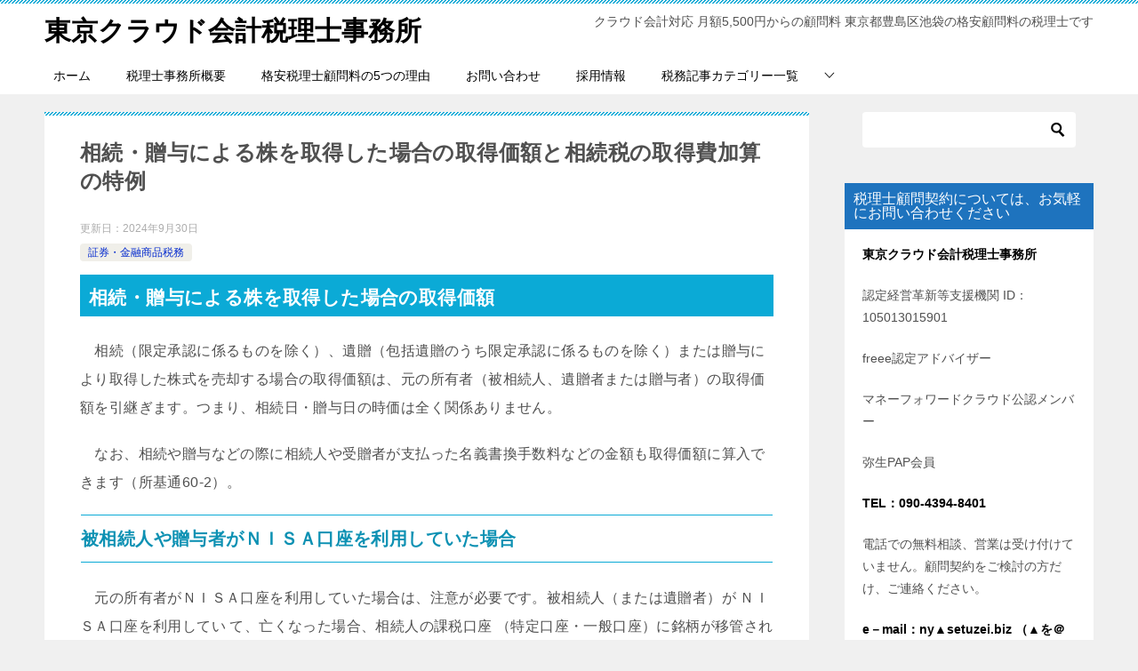

--- FILE ---
content_type: text/html; charset=UTF-8
request_url: https://www.setuzei.biz/archives/196
body_size: 16716
content:
<!doctype html><html lang="ja" class="col2 layout-footer-show"><head>  <script async src="https://www.googletagmanager.com/gtag/js?id=UA-143399022-1"></script> <script>window.dataLayer = window.dataLayer || [];
  function gtag(){dataLayer.push(arguments);}
  gtag('js', new Date());

  gtag('config', 'UA-143399022-1');</script> <meta charset="UTF-8"><meta name="viewport" content="width=device-width, initial-scale=1"><link rel="profile" href="http://gmpg.org/xfn/11"><link media="all" href="https://www.setuzei.biz/wp-content/cache/autoptimize/css/autoptimize_d8e0fd712709a9e868c6509e90dd42c4.css" rel="stylesheet"><title>相続・贈与による株を取得した場合の取得価額と相続税の取得費加算の特例 ｜ 東京クラウド会計税理士事務所</title><meta name='robots' content='max-image-preview:large' /> <script>var shf = 1;
		var lso = 1;
		var ajaxurl = 'https://www.setuzei.biz/wp-admin/admin-ajax.php';
		var sns_cnt = false;</script> <link href='https://fonts.gstatic.com' crossorigin='anonymous' rel='preconnect' /><link href='https://ajax.googleapis.com' rel='preconnect' /><link href='https://fonts.googleapis.com' rel='preconnect' /><link rel="alternate" type="application/rss+xml" title="東京クラウド会計税理士事務所 &raquo; フィード" href="https://www.setuzei.biz/feed" /><link rel="alternate" type="application/rss+xml" title="東京クラウド会計税理士事務所 &raquo; コメントフィード" href="https://www.setuzei.biz/comments/feed" /><link rel="alternate" type="application/rss+xml" title="東京クラウド会計税理士事務所 &raquo; 相続・贈与による株を取得した場合の取得価額と相続税の取得費加算の特例 のコメントのフィード" href="https://www.setuzei.biz/archives/196/feed" /><link rel="alternate" title="oEmbed (JSON)" type="application/json+oembed" href="https://www.setuzei.biz/wp-json/oembed/1.0/embed?url=https%3A%2F%2Fwww.setuzei.biz%2Farchives%2F196" /><link rel="alternate" title="oEmbed (XML)" type="text/xml+oembed" href="https://www.setuzei.biz/wp-json/oembed/1.0/embed?url=https%3A%2F%2Fwww.setuzei.biz%2Farchives%2F196&#038;format=xml" /><link rel="canonical" href="https://www.setuzei.biz/archives/196" /><link rel="https://api.w.org/" href="https://www.setuzei.biz/wp-json/" /><link rel="alternate" title="JSON" type="application/json" href="https://www.setuzei.biz/wp-json/wp/v2/posts/196" /><link rel="EditURI" type="application/rsd+xml" title="RSD" href="https://www.setuzei.biz/xmlrpc.php?rsd" /><link rel='shortlink' href='https://www.setuzei.biz/?p=196' /> <script id="wpcp_disable_selection" type="text/javascript">var image_save_msg='You are not allowed to save images!';
	var no_menu_msg='Context Menu disabled!';
	var smessage = "Content is protected !!";

function disableEnterKey(e)
{
	var elemtype = e.target.tagName;
	
	elemtype = elemtype.toUpperCase();
	
	if (elemtype == "TEXT" || elemtype == "TEXTAREA" || elemtype == "INPUT" || elemtype == "PASSWORD" || elemtype == "SELECT" || elemtype == "OPTION" || elemtype == "EMBED")
	{
		elemtype = 'TEXT';
	}
	
	if (e.ctrlKey){
     var key;
     if(window.event)
          key = window.event.keyCode;     //IE
     else
          key = e.which;     //firefox (97)
    //if (key != 17) alert(key);
     if (elemtype!= 'TEXT' && (key == 97 || key == 65 || key == 67 || key == 99 || key == 88 || key == 120 || key == 26 || key == 85  || key == 86 || key == 83 || key == 43 || key == 73))
     {
		if(wccp_free_iscontenteditable(e)) return true;
		show_wpcp_message('You are not allowed to copy content or view source');
		return false;
     }else
     	return true;
     }
}


/*For contenteditable tags*/
function wccp_free_iscontenteditable(e)
{
	var e = e || window.event; // also there is no e.target property in IE. instead IE uses window.event.srcElement
  	
	var target = e.target || e.srcElement;

	var elemtype = e.target.nodeName;
	
	elemtype = elemtype.toUpperCase();
	
	var iscontenteditable = "false";
		
	if(typeof target.getAttribute!="undefined" ) iscontenteditable = target.getAttribute("contenteditable"); // Return true or false as string
	
	var iscontenteditable2 = false;
	
	if(typeof target.isContentEditable!="undefined" ) iscontenteditable2 = target.isContentEditable; // Return true or false as boolean

	if(target.parentElement.isContentEditable) iscontenteditable2 = true;
	
	if (iscontenteditable == "true" || iscontenteditable2 == true)
	{
		if(typeof target.style!="undefined" ) target.style.cursor = "text";
		
		return true;
	}
}

////////////////////////////////////
function disable_copy(e)
{	
	var e = e || window.event; // also there is no e.target property in IE. instead IE uses window.event.srcElement
	
	var elemtype = e.target.tagName;
	
	elemtype = elemtype.toUpperCase();
	
	if (elemtype == "TEXT" || elemtype == "TEXTAREA" || elemtype == "INPUT" || elemtype == "PASSWORD" || elemtype == "SELECT" || elemtype == "OPTION" || elemtype == "EMBED")
	{
		elemtype = 'TEXT';
	}
	
	if(wccp_free_iscontenteditable(e)) return true;
	
	var isSafari = /Safari/.test(navigator.userAgent) && /Apple Computer/.test(navigator.vendor);
	
	var checker_IMG = '';
	if (elemtype == "IMG" && checker_IMG == 'checked' && e.detail >= 2) {show_wpcp_message(alertMsg_IMG);return false;}
	if (elemtype != "TEXT")
	{
		if (smessage !== "" && e.detail == 2)
			show_wpcp_message(smessage);
		
		if (isSafari)
			return true;
		else
			return false;
	}	
}

//////////////////////////////////////////
function disable_copy_ie()
{
	var e = e || window.event;
	var elemtype = window.event.srcElement.nodeName;
	elemtype = elemtype.toUpperCase();
	if(wccp_free_iscontenteditable(e)) return true;
	if (elemtype == "IMG") {show_wpcp_message(alertMsg_IMG);return false;}
	if (elemtype != "TEXT" && elemtype != "TEXTAREA" && elemtype != "INPUT" && elemtype != "PASSWORD" && elemtype != "SELECT" && elemtype != "OPTION" && elemtype != "EMBED")
	{
		return false;
	}
}	
function reEnable()
{
	return true;
}
document.onkeydown = disableEnterKey;
document.onselectstart = disable_copy_ie;
if(navigator.userAgent.indexOf('MSIE')==-1)
{
	document.onmousedown = disable_copy;
	document.onclick = reEnable;
}
function disableSelection(target)
{
    //For IE This code will work
    if (typeof target.onselectstart!="undefined")
    target.onselectstart = disable_copy_ie;
    
    //For Firefox This code will work
    else if (typeof target.style.MozUserSelect!="undefined")
    {target.style.MozUserSelect="none";}
    
    //All other  (ie: Opera) This code will work
    else
    target.onmousedown=function(){return false}
    target.style.cursor = "default";
}
//Calling the JS function directly just after body load
window.onload = function(){disableSelection(document.body);};

//////////////////special for safari Start////////////////
var onlongtouch;
var timer;
var touchduration = 1000; //length of time we want the user to touch before we do something

var elemtype = "";
function touchstart(e) {
	var e = e || window.event;
  // also there is no e.target property in IE.
  // instead IE uses window.event.srcElement
  	var target = e.target || e.srcElement;
	
	elemtype = window.event.srcElement.nodeName;
	
	elemtype = elemtype.toUpperCase();
	
	if(!wccp_pro_is_passive()) e.preventDefault();
	if (!timer) {
		timer = setTimeout(onlongtouch, touchduration);
	}
}

function touchend() {
    //stops short touches from firing the event
    if (timer) {
        clearTimeout(timer);
        timer = null;
    }
	onlongtouch();
}

onlongtouch = function(e) { //this will clear the current selection if anything selected
	
	if (elemtype != "TEXT" && elemtype != "TEXTAREA" && elemtype != "INPUT" && elemtype != "PASSWORD" && elemtype != "SELECT" && elemtype != "EMBED" && elemtype != "OPTION")	
	{
		if (window.getSelection) {
			if (window.getSelection().empty) {  // Chrome
			window.getSelection().empty();
			} else if (window.getSelection().removeAllRanges) {  // Firefox
			window.getSelection().removeAllRanges();
			}
		} else if (document.selection) {  // IE?
			document.selection.empty();
		}
		return false;
	}
};

document.addEventListener("DOMContentLoaded", function(event) { 
    window.addEventListener("touchstart", touchstart, false);
    window.addEventListener("touchend", touchend, false);
});

function wccp_pro_is_passive() {

  var cold = false,
  hike = function() {};

  try {
	  const object1 = {};
  var aid = Object.defineProperty(object1, 'passive', {
  get() {cold = true}
  });
  window.addEventListener('test', hike, aid);
  window.removeEventListener('test', hike, aid);
  } catch (e) {}

  return cold;
}
/*special for safari End*/</script> <script id="wpcp_disable_Right_Click" type="text/javascript">document.ondragstart = function() { return false;}
	function nocontext(e) {
	   return false;
	}
	document.oncontextmenu = nocontext;</script> <script id="wpcp_css_disable_selection" type="text/javascript">var e = document.getElementsByTagName('body')[0];
if(e)
{
	e.setAttribute('unselectable',"on");
}</script> <meta name="description" content="相続・贈与による株を取得した場合の取得価額 　相続（限定承認に係るものを除く）、遺贈（包括遺贈のうち限定承認に係るものを除く）または贈与により取得した株式を売却する場合の取得価額は、元の所有者（被相続人、遺贈者または贈与 …"><meta property="og:type" content="article" /><meta property="og:url" content="https://www.setuzei.biz/archives/196" /><meta property="og:title" content="相続・贈与による株を取得した場合の取得価額と相続税の取得費加算の特例 ｜ 東京クラウド会計税理士事務所"/><meta property="og:description" content="相続・贈与による株を取得した場合の取得価額 　相続（限定承認に係るものを除く）、遺贈（包括遺贈のうち限定承認に係るものを除く）または贈与により取得した株式を売却する場合の取得価額は、元の所有者（被相続人、遺贈者または贈与 …"><meta property="og:site_name" content="東京クラウド会計税理士事務所"><meta property="og:image" content="https://www.setuzei.biz/wp-content/themes/keni8-child/images/ogp-default.jpg"><meta property="og:image:type" content="image/jpeg"><meta property="og:image:width" content="540"><meta property="og:image:height" content="360"><meta property="og:locale" content="ja_JP"> <noscript><style>.lazyload[data-src]{display:none !important;}</style></noscript></head><body class="wp-singular post-template-default single single-post postid-196 single-format-standard wp-theme-keni80_wp_standard_all_202411131903 wp-child-theme-keni8-child unselectable"><div id="top" class="keni-container"><div class="keni-header_wrap"><div class="keni-header_outer"><header class="keni-header keni-header_col1"><div class="keni-header_inner"><p class="site-title"><a href="https://www.setuzei.biz/" rel="home">東京クラウド会計税理士事務所</a></p><div class="keni-header_cont"><p class="site-description">クラウド会計対応 月額5,500円からの顧問料 東京都豊島区池袋の格安顧問料の税理士です</p></div></div></header></div></div><div id="click-space"></div><div class="keni-gnav_wrap"><div class="keni-gnav_outer"><nav class="keni-gnav"><div class="keni-gnav_inner"><ul id="menu" class="keni-gnav_cont"><li id="menu-item-17" class="menu-item menu-item-type-custom menu-item-object-custom menu-item-home menu-item-17"><a href="http://www.setuzei.biz/">ホーム</a></li><li id="menu-item-38" class="menu-item menu-item-type-post_type menu-item-object-page menu-item-38"><a href="https://www.setuzei.biz/office">税理士事務所概要</a></li><li id="menu-item-37" class="menu-item menu-item-type-post_type menu-item-object-page menu-item-37"><a href="https://www.setuzei.biz/reason">格安税理士顧問料の5つの理由</a></li><li id="menu-item-40" class="menu-item menu-item-type-post_type menu-item-object-page menu-item-40"><a href="https://www.setuzei.biz/contact">お問い合わせ</a></li><li id="menu-item-11842" class="menu-item menu-item-type-post_type menu-item-object-page menu-item-11842"><a href="https://www.setuzei.biz/recruit">採用情報</a></li><li id="menu-item-876" class="menu-item menu-item-type-post_type menu-item-object-page menu-item-has-children menu-item-876"><a href="https://www.setuzei.biz/category">税務記事カテゴリー一覧</a><ul class="sub-menu"><li id="menu-item-871" class="menu-item menu-item-type-taxonomy menu-item-object-category menu-item-871"><a href="https://www.setuzei.biz/archives/category/seturitu">会社設立</a></li><li id="menu-item-870" class="menu-item menu-item-type-taxonomy menu-item-object-category menu-item-870"><a href="https://www.setuzei.biz/archives/category/llc">合同会社</a></li><li id="menu-item-869" class="menu-item menu-item-type-taxonomy menu-item-object-category menu-item-869"><a href="https://www.setuzei.biz/archives/category/kaisya">会社の税金</a></li><li id="menu-item-868" class="menu-item menu-item-type-taxonomy menu-item-object-category menu-item-868"><a href="https://www.setuzei.biz/archives/category/setuzei">節税</a></li><li id="menu-item-8417" class="menu-item menu-item-type-taxonomy menu-item-object-category menu-item-8417"><a href="https://www.setuzei.biz/archives/category/syouhi">消費税</a></li><li id="menu-item-867" class="menu-item menu-item-type-taxonomy menu-item-object-category menu-item-867"><a href="https://www.setuzei.biz/archives/category/huku">副業</a></li><li id="menu-item-866" class="menu-item menu-item-type-taxonomy menu-item-object-category current-post-ancestor current-menu-parent current-post-parent menu-item-866"><a href="https://www.setuzei.biz/archives/category/kabu">証券・金融商品税務</a></li><li id="menu-item-864" class="menu-item menu-item-type-taxonomy menu-item-object-category menu-item-864"><a href="https://www.setuzei.biz/archives/category/kanli">不動産管理会社</a></li><li id="menu-item-865" class="menu-item menu-item-type-taxonomy menu-item-object-category menu-item-865"><a href="https://www.setuzei.biz/archives/category/hudousan">不動産の税金</a></li><li id="menu-item-2298" class="menu-item menu-item-type-taxonomy menu-item-object-category menu-item-2298"><a href="https://www.setuzei.biz/archives/category/szy">相続税・贈与税・遺言書</a></li><li id="menu-item-863" class="menu-item menu-item-type-taxonomy menu-item-object-category menu-item-863"><a href="https://www.setuzei.biz/archives/category/ayamari">誤りやすい事例</a></li><li id="menu-item-862" class="menu-item menu-item-type-taxonomy menu-item-object-category menu-item-862"><a href="https://www.setuzei.biz/archives/category/hanketu">税務判決・裁決</a></li><li id="menu-item-1159" class="menu-item menu-item-type-taxonomy menu-item-object-category menu-item-1159"><a href="https://www.setuzei.biz/archives/category/freee">freee</a></li><li id="menu-item-861" class="menu-item menu-item-type-taxonomy menu-item-object-category menu-item-861"><a href="https://www.setuzei.biz/archives/category/day">出来事</a></li></ul></li><li class="menu-search"><div class="search-box"><form role="search" method="get" id="keni_search" class="searchform" action="https://www.setuzei.biz/"> <input type="text" value="" name="s" aria-label="検索"><button class="btn-search"><img src="[data-uri]" width="18" height="18" alt="検索" data-src="https://www.setuzei.biz/wp-content/themes/keni80_wp_standard_all_202411131903/images/icon/search_black.svg" decoding="async" class="lazyload" data-eio-rwidth="18" data-eio-rheight="18"><noscript><img src="https://www.setuzei.biz/wp-content/themes/keni80_wp_standard_all_202411131903/images/icon/search_black.svg" width="18" height="18" alt="検索" data-eio="l"></noscript></button></form></div></li></ul></div><div class="keni-gnav_btn_wrap"><div class="keni-gnav_btn"><span class="keni-gnav_btn_icon-open"></span></div></div></nav></div></div><div class="keni-main_wrap"><div class="keni-main_outer"><main id="main" class="keni-main"><div class="keni-main_inner"><aside class="free-area free-area_before-title"></aside><article class="post-196 post type-post status-publish format-standard category-kabu tag-nisa keni-section" itemscope itemtype="http://schema.org/Article"><meta itemscope itemprop="mainEntityOfPage"  itemType="https://schema.org/WebPage" itemid="https://www.setuzei.biz/archives/196" /><div class="keni-section_wrap article_wrap"><div class="keni-section"><header class="article-header"><h1 class="entry_title" itemprop="headline">相続・贈与による株を取得した場合の取得価額と相続税の取得費加算の特例</h1><div class="entry_status"><ul class="entry_date"><li class="entry_date_item">更新日：<time itemprop="dateModified" datetime="2024-09-30T20:53:52+09:00" content="2024-09-30T20:53:52+09:00">2024年9月30日</time></li></ul><ul class="entry_category"><li class="entry_category_item kabu" style="background-color: #f0efe9;"><a href="https://www.setuzei.biz/archives/category/kabu" style="color: #0329ce;">証券・金融商品税務</a></li></ul></div></header><div class="article-body" itemprop="articleBody"><h2 class="wp-block-heading">相続・贈与による株を取得した場合の取得価額</h2><p>　相続（限定承認に係るものを除く）、遺贈（包括遺贈のうち限定承認に係るものを除く）または贈与により取得した株式を売却する場合の取得価額は、元の所有者（被相続人、遺贈者または贈与者）の取得価額を引継ぎます。つまり、相続日・贈与日の時価は全く関係ありません。</p><p>　なお、相続や贈与などの際に相続人や受贈者が支払った名義書換手数料などの金額も取得価額に算入できます（所基通60-2）。</p><h3 class="wp-block-heading" id="被相続人や贈与者がｎｉｓａ口座を利用していた場合">被相続人や贈与者がＮＩＳＡ口座を利用していた場合</h3><p>　元の所有者がＮＩＳＡ口座を利用していた場合は、注意が必要です。被相続人（または遺贈者）が ＮＩＳＡ口座を利用してい て、亡くなった場合、相続人の課税口座 （特定口座・一般口座）に銘柄が移管されますが、その際、 亡くなった日が相続人の取得日となり、 相続発生日の時価が取得価額となります。</p><p>　贈与の場合も同様に、贈与により、贈与者のNISA口座の残高を受贈者のNISA口座へ移管することはできません。受贈者の課税口座（特定口座・一般口座）への移管となり、課税口座で管理される取得価額は、贈与による移管時の時価となります。</p><h2 class="wp-block-heading" id="相続税の取得費加算の特例">相続税の取得費加算の特例</h2><p>　相続または遺贈により取得した不動産、株式等を相続税申告期限の翌日から3年以内（相続開始日の翌日から3年10ヶ月以内）に売却した場合は、相続税額のうち一定金額を取得費に加算することができます（措法39）。</p><p> 　この相続税の取得費加算の特例制度は、相続税の課税対象となった相続財産が、相続後に譲渡されると、その相続財産については、相続税のほか、当該財産に係る譲渡所得に対して所得税が課されることになり、納税者の納得を得られない面があるため、これを調整する措置を講じることが必要とされ、相続財産を処分した場合、譲渡所得の計算上、その相続財産に係る相続税額を取得経費に準じて差し引く案が採用され、同案に基づき、昭和４５年分の譲渡所得において創設されました。適用期間は、特例創設当時は２年でしたが、平成６年から３年に延長されています。</p><p>取得費に加算される金額＝その者の確定相続税額×（売却した株式等の相続税評価額／その者の相続税の課税価格）</p><h3 class="wp-block-heading">計算例</h3><p>（問）</p><p>　甲は、Ｘ４年１０月に甲の父である乙が死亡したことに伴い、乙が所有していたＡ社株式100株を相続した。乙のＡ社株式の取得費は800万円であった。 甲の相続税の課税価格は5,000万円（内、Ａ社株式の相続税評価額は1,000万円）であり、確定相続税額は500万円であった。<br>　その後、甲はＸ6年３月に所有していたＡ社株式100株全部を1,200万円で売却したが、この場合のＡ社株式の売却損益はいくらになるのか？（譲渡費用はなし）</p><p>（答）</p><p>取得費に加算される金額＝甲の確定相続税額×（売却したＡ社株式の相続税評価額／甲の相続税の課税価格）＝500万円×（1,000万円／5,000万円）＝100万円</p><p>株式売却損益の計算＝売却代金−（取得費+取得費に加算される金額） ＝1,200万円−（800万円+100万円）＝300万円</p><h3 class="wp-block-heading">注意点</h3><ul class="wp-block-list"><li>相続税の取得費加算の特例を適用するためには確定申告が必要です。確定申告書には、①相続財産の取得費に加算される相続税の計算明細書、②株式等に係る譲渡所得等の金額の計算明細書などの添付が必要です。特例の適用について確定申告書に記載しなかったときは、特例適用の意思のない適法な確定申告書として処理され、更正の請求の対象にはならないものとして取り扱われることになります。なお、確定申告書の提出がなかった場合又は特例の適用に関する記載のない確定申告書の提出があった場合においても、その提出又は記載がなかったことについて所轄税務署長が「やむを得ない事情」があると認めるときは、その旨記載のある書類等の提出を条件として特例の適用ができるとするゆうじょ規定（措置法39③）があります。</li><li>相続税申告期限の翌日から3年以内（相続開始日の翌日から3年10ヶ月以内）に相続財産を売却できなかった場合は、特例を利用できません（昭和55年1月11日裁決・裁事19集139頁）。</li><li>本特例を適用できるのは、売却による所得が譲渡所得である場合に限られます。つまり、<a href="https://www.setuzei.biz/archives/211">事業所得や雑所得に該当する場合</a>は利用できません。</li><li>相続税の取得費加算の特例は、個人住民税においても適用となります。</li><li>取得費加算額は、その譲渡した株式の売却益を限度とします。また、売却損の場合は、結果、本特例を利用することはできません（措令25の16①）。</li><li>譲渡をした資産が上場株式等である場合には、上場株式等の種類及び銘柄の異なるごとに計算します（大阪地裁令和3年11月26日判決・税資271号－133（順号13635））。</li><li>取得費加算の特例を適用したい場合には、相続した株式を特定口座（源泉あり）にいれるのは避けた方がいいと思います。口座内で他に売買しているものがあれば、<a href="https://www.setuzei.biz/archives/554">他の売買分もあわせて申告</a>する必要がでてきます。また、他の売買が譲渡損であり譲渡損益が調整され源泉徴収された金額にも影響が出てしまうので、申告を間違わないように注意が必要です。</li><li><a href="https://www.setuzei.biz/archives/182">概算取得費控除の特例</a>の適用要件、相続税額の取得費加算の特例の適用要件をそれぞれ満たしているのであれば、これらの特例を併用することができます。</li><li>所得税の確定申告期限後に相続税の申告期限が到来する場合には、相続税の期限内申告書を提出した日の翌日から２月以内に更正の請求をすることにより本件特例が適用できるものとされています（措法39④）。なお、所得税の確定申告期限までに相続税の申告書を提出して相続税額が確定したときには、本件特例が適用できることとして取り扱われています（措通39-1）。</li><li>相続税法19条（相続開始前３年以内に贈与があった場合の相続税額）の規定に基づいて、相続税の課税価格に加算された贈与財産である株式については、「相続財産の取得費加算の特例」の適用が受けられることになります（措法39①、措令25の16①二）。</li><li>相続時精算課税の適用を受けた贈与により取得した財産である株式については、「相続財産の取得費加算の特例」の適用が受けられることになります。</li><li>相続税の修正申告により増加した税額に相当する相続税額についても、譲渡所得の計算上取得費に加算することができます。</li></ul><ul class="wp-block-list"><li>譲渡資産のうち相続又は遺贈により取得した部分とそれ以外の部分（自己取得分等）がある場合、相続又は遺贈により取得した部分のみが特例の対象となります。なお、相続人等が相続等により取得した株式と同一銘柄の株式を有する場合において、これらの株式の一部を譲渡した場合には、取得費加算の特例の適用については、相続等により取得した株式から譲渡したものとして差し支えないとされています（措置通39-12）。つまり、株に色がついているわけではないため、納税者有利に考えて相続等により取得した株式から譲渡したものとして「相続財産の取得費加算の特例」の計算をしていいということになりますが、取得価額については、通常通り、既に持っていた自己取得分等と合わせて総平均法に準ずる方法によって求めることになると思います。</li><li>質疑応答事例「取得費加算の特例の適用に係る譲渡資産について、相続により取得した株式のほかに贈与により取得した株式もある場合」からすれば、相続時精算課税の適用を受けていたため、被相続人に係る相続税の課税価格に、相続により取得したＡ社株式の価額と相続時精算課税の適用を受けたＡ社株式（相続により取得した株式と同一銘柄）の価額が含まれている場合は、取得費加算の特例の適用に当たっては、相続税の課税価格の計算の基礎に算入された株式の価額（１株当たりの価額）が高い方から譲渡したものとして取り扱うことができることになっています。つまり、取得費に加算できる価額を高くとることができるということです。なお、質疑応答事例には記載がありませんが、同一口座に入っているような場合には、取得価額そのものについては、通常通り、総平均法に準ずる方法によって求めることになると思いますので、取得費に加算できる価額を高くとることができでも、取得価額は平均化され、同一単価になると思います。</li><li>相続税額の計算上、贈与税額控除や相次相続控除を受けている場合には、贈与税額控除又は相次相続控除はなかったものとして計算した相続税額を計算の基礎とすることとされています。</li></ul><h2 class="wp-block-heading">特定口座（源泉徴収口座）の譲渡益を当初申告で含めていなかった場合、取得費加算の特例の適用を理由とする更正の請求はできないとされた事例－東京地裁令和２年４月７日判決（税資270号－47（順号13407））（却下・棄却）（控訴）</h2><h3 class="wp-block-heading">（1）事案の概要</h3><p>　本件は、原告Xらは、相続により取得した上場株式等について特定口座（源泉徴収口座）に預け入れ、その後、その株式等の一部を譲渡した場合に、Xらが、上場株式等の譲渡による所得について、当該所得を含めずに確定申告をした後、相続税額の取得費加算の特例を適用して更正の請求をしたところ、更正をすべき理由がない旨の通知処分を受けたことから、通知処分の取消しを求めた事案である。</p><p>○本判決に至るまでの事実等は、次のとおりである。<br>①　Xらは、亡母Ｍの死亡に伴う相続（以下「本件相続」という。）について遺産分割を行い、相続財産の一部である上場株式等（以下「本件各上場株式等」という。）を取得した。<br>②　Xらは、Ｓ証券Ａ支店に、特定口座（源泉徴収口座）を開設し（以下「本件各特定口座」という。）、その後、本件各特定口座に本件各上場株式等を預け入れた。<br>③　その後、Xらは、各自、本件各上場株式等の全部又は一部を譲渡し、これにより、譲渡益を得た。<br>④　Xらは、期限内に確定申告をしたが、本件各譲渡に係る譲渡所得を含めていなかった。<br>⑤　Xらは、租税特別措置法（以下「措置法」という。）３９条１項に規定する相続税額の取得費加算の特例を適用して更正の請求をしたところ、所轄税務署長は、更正をすべき理由がない旨の通知処分をした。</p><h3 class="wp-block-heading">（2）判決要旨（却下・棄却）（控訴）</h3><p>①　更正の請求は、納税申告書に記載した課税標準等若しくは税額等の計算が国税に関する法律の規定に従っていなかったこと又は当該計算に誤りがあったことが必要とされるところ（通則法２３条１項）、本件各確定申告は、いずれも、申告不要制度について定めた措置法３７条の１１の５の規定に基づき、本件各譲渡に係る譲渡所得の金額を除外してされたものであり、また、これを前提とした計算に誤りがあるとは認められない。</p><p>②　措置法３７条の１１の５は、個人投資家の確定申告等の事務の負担の軽減に配慮する観点から、源泉徴収選択口座において生じた上場株式等の譲渡所得について、申告不要の特例を設けたものであるところ、申告不要の特例を選択するか、あるいは、これを選択せずに当該源泉徴収選択口座において生じた上場株式等の譲渡所得を除外することなく申告するかは、確定申告時の納税者の自由な選択に委ねられており、このことは、同条１項が、当該上場株式等の譲渡所得の金額について「除外したところにより、所得税法１２０条（中略）の規定を適用することができる」と規定していることからも明らかといえる。納税者にとってみれば、源泉徴収選択口座において生じた上場株式等の譲渡所得について、確定申告時に、税額に及ぼす影響や事務の負担等を勘案して、申告不要の特例を選択するか否かを検討することが求められるものといえるが、これが納税者にとって過度な負担を強いるものとはいえず、このことは、上場株式等が一定の期間における相続財産である場合に、申告不要の特例を選択せず、当該源泉徴収選択口座において生じた上場株式等の譲渡所得を除外せずに申告することで、更に措置法３９条１項の適用を求めることができることを踏まえても、同様といえる。</p><p>③　仮に、納税者が申告不要の特例を選択したことによって、これを選択せずに当該源泉徴収選択口座において生じた上場株式等の譲渡所得を除外することなく申告をした場合と比べて納付すべき税額が過大となったり、又は、還付金の額に相当する税額が過少となったりしたとしても、これをもって「国税に関する法律の規定に従っていなかったこと」に当たるとはいえず、したがって、本件各確定申告で本件各譲渡に係る譲渡所得の金額を除外したことについて「国税に関する法律の規定に従っていなかったこと」に当たるとはいえない。</p><p> ④　以上によると、本件更正の請求は、通則法２３条１項の更正の請求の要件を満たしておらず、Xらは更正の請求で措置法３９条１項の規定の適用を求めることはできないというべきである。</p><h3 class="wp-block-heading">（3）その後</h3><p>　X負け</p><p>東京高裁令和３年２月２４日判決（税資２７１号－２４（順号１３５２６））において棄却。<br>最高裁令和３年１２月２日第一小法廷決定（税資２７１号－１３５（順号１３６３７））において不受理。</p><h2 class="wp-block-heading" id="その他">その他</h2><ul class="wp-block-list"><li><a href="https://www.setuzei.biz/archives/1662">上場株式等を相続する・贈与を受ける場合、相続人・受贈者の特定口座に移管できるのか？</a></li></ul></div><div class="post-tag"><dl><dt>タグ</dt><dd><ul><li > <a href="https://www.setuzei.biz/archives/tag/nisa"  rel="tag">NISA</a></li></ul></dd></dl></div></div></div><div class="behind-article-area"><div class="keni-section_wrap keni-section_wrap_style02"><div class="keni-section"><section class="profile-box"><h2 class="profile-box-title">この記事を書いている人</h2><div class="profile-box_in" itemprop="author" itemscope itemtype="https://schema.org/Person"><figure class="profile-box-thumb"> <img alt='東京都のクラウド会計専門の税理士中島吉央' src="[data-uri]"  class="avatar avatar-300 photo lazyload" height='300' width='300' fetchpriority='high' decoding='async' data-src="https://secure.gravatar.com/avatar/cb1d0bd83068176092dae9fff0e8ce7e2f748fa56d55be7f92833a1aa96ebea2?s=300&d=mm&r=g" data-srcset="https://secure.gravatar.com/avatar/cb1d0bd83068176092dae9fff0e8ce7e2f748fa56d55be7f92833a1aa96ebea2?s=600&#038;d=mm&#038;r=g 2x" data-eio-rwidth="300" data-eio-rheight="300" /><noscript><img alt='東京都のクラウド会計専門の税理士中島吉央' src='https://secure.gravatar.com/avatar/cb1d0bd83068176092dae9fff0e8ce7e2f748fa56d55be7f92833a1aa96ebea2?s=300&#038;d=mm&#038;r=g' srcset='https://secure.gravatar.com/avatar/cb1d0bd83068176092dae9fff0e8ce7e2f748fa56d55be7f92833a1aa96ebea2?s=600&#038;d=mm&#038;r=g 2x' class='avatar avatar-300 photo' height='300' width='300' fetchpriority='high' decoding='async' data-eio="l" /></noscript><div class="sns-follow-btn"></div></figure><h3 class="profile-box-author"><span itemprop="name">東京都のクラウド会計専門の税理士中島吉央</span></h3><div class="profile-box-desc"> 　現在、日本税務会計学会訴訟部門委員、東京税理士会会員講師を務め、季刊「資産承継」（大蔵財務協会）にて「資産税関係の判決・裁決の最近の動向」を連載執筆しています。
　得意分野は、クラウド会計、節税対策、税務調査の対応、会社設立サポート、合同会社税務、不動産管理会社税務、医療法人税務、医療・介護・福祉事業税務、中小企業税務、株式・ＦＸ・暗号資産などの証券・金融商品税務、相続税・贈与税、遺言書作成サポート、税務判決・税務裁決です。
　なお、今まで10冊以上の本を執筆しています。税理士さんの本でよく見かける「自費出版」ではなく「商業出版」です。<p class="link-next link-author-list"><a href="https://www.setuzei.biz/archives/author/setuzei">執筆記事一覧</a></p></div></div></section><div class="keni-related-area keni-section_wrap keni-section_wrap_style02"><section class="keni-section"><h2 class="keni-related-title">関連記事</h2><ul class="related-entry-list related-entry-list_style02"><li class="related-entry-list_item"><figure class="related-entry_thumb"><a href="https://www.setuzei.biz/archives/12158" title="法人における譲渡する有価証券の帳簿価額の算出方法"><img src="[data-uri]" class="relation-image lazyload"width="540" height="360" alt="法人における譲渡する有価証券の帳簿価額の算出方法" data-src="https://www.setuzei.biz/wp-content/themes/keni8-child/images/no-image.jpg" decoding="async" width="540" data-eio-rwidth="540" data-eio-rheight="360"><noscript><img src="https://www.setuzei.biz/wp-content/themes/keni8-child/images/no-image.jpg" class="relation-image"width="540" height="360" alt="法人における譲渡する有価証券の帳簿価額の算出方法" data-eio="l"></noscript></a></figure><p class="related-entry_title"><a href="https://www.setuzei.biz/archives/12158" title="法人における譲渡する有価証券の帳簿価額の算出方法">法人における譲渡する有価証券の帳簿価額の算出方法</a></p></li><li class="related-entry-list_item"><figure class="related-entry_thumb"><a href="https://www.setuzei.biz/archives/4287" title="株式累積投資、株式ミニ投資の所得税法上の取扱い"><img src="[data-uri]" class="relation-image lazyload"width="540" height="360" alt="株式累積投資、株式ミニ投資の所得税法上の取扱い" data-src="https://www.setuzei.biz/wp-content/themes/keni8-child/images/no-image.jpg" decoding="async" width="540" data-eio-rwidth="540" data-eio-rheight="360"><noscript><img src="https://www.setuzei.biz/wp-content/themes/keni8-child/images/no-image.jpg" class="relation-image"width="540" height="360" alt="株式累積投資、株式ミニ投資の所得税法上の取扱い" data-eio="l"></noscript></a></figure><p class="related-entry_title"><a href="https://www.setuzei.biz/archives/4287" title="株式累積投資、株式ミニ投資の所得税法上の取扱い">株式累積投資、株式ミニ投資の所得税法上の取扱い</a></p></li><li class="related-entry-list_item"><figure class="related-entry_thumb"><a href="https://www.setuzei.biz/archives/282" title="外国株式の譲渡損益に関する所得税の取り扱い（為替レートはＴＴＢ、ＴＴＭ、ＴＴＳのどれを使うのか）"><img src="[data-uri]" class="relation-image lazyload"width="540" height="360" alt="外国株式の譲渡損益に関する所得税の取り扱い（為替レートはＴＴＢ、ＴＴＭ、ＴＴＳのどれを使うのか）" data-src="https://www.setuzei.biz/wp-content/themes/keni8-child/images/no-image.jpg" decoding="async" width="540" data-eio-rwidth="540" data-eio-rheight="360"><noscript><img src="https://www.setuzei.biz/wp-content/themes/keni8-child/images/no-image.jpg" class="relation-image"width="540" height="360" alt="外国株式の譲渡損益に関する所得税の取り扱い（為替レートはＴＴＢ、ＴＴＭ、ＴＴＳのどれを使うのか）" data-eio="l"></noscript></a></figure><p class="related-entry_title"><a href="https://www.setuzei.biz/archives/282" title="外国株式の譲渡損益に関する所得税の取り扱い（為替レートはＴＴＢ、ＴＴＭ、ＴＴＳのどれを使うのか）">外国株式の譲渡損益に関する所得税の取り扱い（為替レートはＴＴＢ、ＴＴＭ、ＴＴＳのどれを使うのか）</a></p></li><li class="related-entry-list_item"><figure class="related-entry_thumb"><a href="https://www.setuzei.biz/archives/1212" title="ＦＸ取引に係る雑所得の計算上、パソコン代、通信費等は必要経費に算入できるの？"><img src="[data-uri]" class="relation-image lazyload" width="360" height="239" alt="ＦＸ取引に係る雑所得の計算上、パソコン代、通信費等は必要経費に算入できるの？" data-src="https://www.setuzei.biz/wp-content/uploads/2021/08/keihi.png" decoding="async" data-eio-rwidth="360" data-eio-rheight="239"><noscript><img src="https://www.setuzei.biz/wp-content/uploads/2021/08/keihi.png" class="relation-image" width="360" height="239" alt="ＦＸ取引に係る雑所得の計算上、パソコン代、通信費等は必要経費に算入できるの？" data-eio="l"></noscript></a></figure><p class="related-entry_title"><a href="https://www.setuzei.biz/archives/1212" title="ＦＸ取引に係る雑所得の計算上、パソコン代、通信費等は必要経費に算入できるの？">ＦＸ取引に係る雑所得の計算上、パソコン代、通信費等は必要経費に算入できるの？</a></p></li><li class="related-entry-list_item"><figure class="related-entry_thumb"><a href="https://www.setuzei.biz/archives/14597" title="特定口座内で譲渡した上場株式等の取得費を概算取得費とすることはできません"><img src="[data-uri]" class="relation-image lazyload" width="250" height="160" alt="特定口座内で譲渡した上場株式等の取得費を概算取得費とすることはできません" data-src="https://www.setuzei.biz/wp-content/uploads/2021/03/pop_5.png" decoding="async" data-eio-rwidth="250" data-eio-rheight="160"><noscript><img src="https://www.setuzei.biz/wp-content/uploads/2021/03/pop_5.png" class="relation-image" width="250" height="160" alt="特定口座内で譲渡した上場株式等の取得費を概算取得費とすることはできません" data-eio="l"></noscript></a></figure><p class="related-entry_title"><a href="https://www.setuzei.biz/archives/14597" title="特定口座内で譲渡した上場株式等の取得費を概算取得費とすることはできません">特定口座内で譲渡した上場株式等の取得費を概算取得費とすることはできません</a></p></li><li class="related-entry-list_item"><figure class="related-entry_thumb"><a href="https://www.setuzei.biz/archives/439" title="FX取引の課税関係（損失額を繰り越す場合の注意点等）と確定申告に必要な書類"><img src="[data-uri]" class="relation-image lazyload" width="241" height="150" alt="FX取引の課税関係（損失額を繰り越す場合の注意点等）と確定申告に必要な書類" data-src="https://www.setuzei.biz/wp-content/uploads/2021/12/fx.png" decoding="async" data-eio-rwidth="241" data-eio-rheight="150"><noscript><img src="https://www.setuzei.biz/wp-content/uploads/2021/12/fx.png" class="relation-image" width="241" height="150" alt="FX取引の課税関係（損失額を繰り越す場合の注意点等）と確定申告に必要な書類" data-eio="l"></noscript></a></figure><p class="related-entry_title"><a href="https://www.setuzei.biz/archives/439" title="FX取引の課税関係（損失額を繰り越す場合の注意点等）と確定申告に必要な書類">FX取引の課税関係（損失額を繰り越す場合の注意点等）と確定申告に必要な書類</a></p></li></ul></section></div><nav class="navigation post-navigation" aria-label="投稿"><h2 class="screen-reader-text">投稿ナビゲーション</h2><div class="nav-links"><div class="nav-previous"><a href="https://www.setuzei.biz/archives/184">外国法人の事業分割に伴う株式の交付が配当所得に該当するとされた事例</a></div><div class="nav-next"><a href="https://www.setuzei.biz/archives/204">日本から海外への送金、また、海外から日本への送金の際の税金</a></div></div></nav></div></div></div></article><aside class="free-area free-area_after-cont"></aside></div></main><aside id="secondary" class="keni-sub"><div id="search-3" class="keni-section_wrap widget widget_search"><section class="keni-section"><div class="search-box"><form role="search" method="get" id="keni_search" class="searchform" action="https://www.setuzei.biz/"> <input type="text" value="" name="s" aria-label="検索"><button class="btn-search"><img src="[data-uri]" width="18" height="18" alt="検索" data-src="https://www.setuzei.biz/wp-content/themes/keni80_wp_standard_all_202411131903/images/icon/search_black.svg" decoding="async" class="lazyload" data-eio-rwidth="18" data-eio-rheight="18"><noscript><img src="https://www.setuzei.biz/wp-content/themes/keni80_wp_standard_all_202411131903/images/icon/search_black.svg" width="18" height="18" alt="検索" data-eio="l"></noscript></button></form></div></section></div><div id="text-2" class="keni-section_wrap widget widget_text"><section class="keni-section"><h3 class="sub-section_title">税理士顧問契約については、お気軽にお問い合わせください</h3><div class="textwidget"><p><span style="color: black;"><b>東京クラウド会計税理士事務所</b></span></p><p>認定経営革新等支援機関 ID：105013015901</p><p>freee認定アドバイザー</p><p>マネーフォワードクラウド公認メンバー</p><p>弥生PAP会員</p><p><span style="color: black;"><b>TEL：090-4394-8401</b></span></p><p>電話での無料相談、営業は受け付けていません。顧問契約をご検討の方だけ、ご連絡ください。</p><p><span style="color: black;"><b>e－mail：ny▲setuzei.biz （▲を＠に変えて下さい） </b></span></p><p>〒 171-0021<br /> 東京都豊島区西池袋2-43-5日神パレステージ西池袋902号</p></div></section></div><div id="text-3" class="keni-section_wrap widget widget_text"><section class="keni-section"><h3 class="sub-section_title">チャットワークでのお問合せ</h3><div class="textwidget"><p><a href="https://www.chatwork.com/setuzei" target="_blank" rel="noreferrer noopener"><img decoding="async" class="alignnone size-full wp-image-2471 lazyload" src="[data-uri]" alt="" width="300" height="62" data-src="https://www.setuzei.biz/wp-content/uploads/2021/08/ChatWork.png" data-eio-rwidth="300" data-eio-rheight="62" /><noscript><img decoding="async" class="alignnone size-full wp-image-2471" src="https://www.setuzei.biz/wp-content/uploads/2021/08/ChatWork.png" alt="" width="300" height="62" data-eio="l" /></noscript></a></p></div></section></div><div id="keni_pv-6" class="keni-section_wrap widget widget_keni_pv widget_recent_entries_img02 widget_recent_entries_ranking"><section class="keni-section"><h3 class="sub-section_title">人気記事（24時間）</h3><ol class="list_widget_recent_entries_img"><li><figure class="widget_recent_entries_thumb"> <a href="https://www.setuzei.biz/archives/218" ><img src="[data-uri]" alt="法人における株式投資信託の法人税、消費税、仕訳の取り扱い（中途換金、分配金）"  width="540" height="360" data-src="https://www.setuzei.biz/wp-content/themes/keni8-child/images/no-image.jpg" decoding="async" class="lazyload" data-eio-rwidth="540" data-eio-rheight="360"><noscript><img src="https://www.setuzei.biz/wp-content/themes/keni8-child/images/no-image.jpg" alt="法人における株式投資信託の法人税、消費税、仕訳の取り扱い（中途換金、分配金）"  width="540" height="360" data-eio="l"></noscript></a></figure><p class="widget_recent_entries_img_entry_title"><a href="https://www.setuzei.biz/archives/218" >法人における株式投資信託の法人税、消費税、仕訳の取り扱い（中途換金、分配金）</a></p></li><li><figure class="widget_recent_entries_thumb"> <a href="https://www.setuzei.biz/archives/280" ><img src="[data-uri]" alt="主婦"  width="276" height="300" data-src="https://www.setuzei.biz/wp-content/uploads/2019/10/money_kakeibo_ase.png" decoding="async" class="lazyload" data-eio-rwidth="276" data-eio-rheight="300"><noscript><img src="https://www.setuzei.biz/wp-content/uploads/2019/10/money_kakeibo_ase.png" alt="主婦"  width="276" height="300" data-eio="l"></noscript></a></figure><p class="widget_recent_entries_img_entry_title"><a href="https://www.setuzei.biz/archives/280" >専業主婦が株式売却により扶養から外れ、国保・国民年金保険料の支払いを求められることはあるのか？</a></p></li><li><figure class="widget_recent_entries_thumb"> <a href="https://www.setuzei.biz/archives/10515" ><img src="[data-uri]" alt="mmf"  width="350" height="160" data-src="https://www.setuzei.biz/wp-content/uploads/2021/08/mmf.png" decoding="async" class="lazyload" data-eio-rwidth="350" data-eio-rheight="160"><noscript><img src="https://www.setuzei.biz/wp-content/uploads/2021/08/mmf.png" alt="mmf"  width="350" height="160" data-eio="l"></noscript></a></figure><p class="widget_recent_entries_img_entry_title"><a href="https://www.setuzei.biz/archives/10515" >法人における外貨MMFの法人税、消費税、仕訳の取り扱い（中途換金、分配金）</a></p></li><li><figure class="widget_recent_entries_thumb"> <a href="https://www.setuzei.biz/archives/933" ><img src="[data-uri]" alt="金地金"  width="225" height="192" data-src="https://www.setuzei.biz/wp-content/uploads/2021/06/gold.png" decoding="async" class="lazyload" data-eio-rwidth="225" data-eio-rheight="192"><noscript><img src="https://www.setuzei.biz/wp-content/uploads/2021/06/gold.png" alt="金地金"  width="225" height="192" data-eio="l"></noscript></a></figure><p class="widget_recent_entries_img_entry_title"><a href="https://www.setuzei.biz/archives/933" >金地金の現物を売ったときの税金（損益通算できるのか？取得価額不明の場合は？）</a></p></li><li><figure class="widget_recent_entries_thumb"> <a href="https://www.setuzei.biz/archives/548" ><img src="[data-uri]" alt="配偶者控除"  width="180" height="210" data-src="https://www.setuzei.biz/wp-content/uploads/2021/09/haigusya.png" decoding="async" class="lazyload" data-eio-rwidth="180" data-eio-rheight="210"><noscript><img src="https://www.setuzei.biz/wp-content/uploads/2021/09/haigusya.png" alt="配偶者控除"  width="180" height="210" data-eio="l"></noscript></a></figure><p class="widget_recent_entries_img_entry_title"><a href="https://www.setuzei.biz/archives/548" >妻や子供が受取った上場株式等の配当・譲渡益と、夫の配偶者控除・扶養控除の適用の関係</a></p></li><li><figure class="widget_recent_entries_thumb"> <a href="https://www.setuzei.biz/archives/8311" ><img src="[data-uri]" alt="法人税法における有価証券の保有目的の区分、時価評価、区分変更（売買目的有価証券、満期保有目的等有価証券、その他有価証券）"  width="540" height="360" data-src="https://www.setuzei.biz/wp-content/themes/keni8-child/images/no-image.jpg" decoding="async" class="lazyload" data-eio-rwidth="540" data-eio-rheight="360"><noscript><img src="https://www.setuzei.biz/wp-content/themes/keni8-child/images/no-image.jpg" alt="法人税法における有価証券の保有目的の区分、時価評価、区分変更（売買目的有価証券、満期保有目的等有価証券、その他有価証券）"  width="540" height="360" data-eio="l"></noscript></a></figure><p class="widget_recent_entries_img_entry_title"><a href="https://www.setuzei.biz/archives/8311" >法人税法における有価証券の保有目的の区分、時価評価、区分変更（売買目的有価証券、満期保有目的等有価証券、その他有価証券）</a></p></li><li><figure class="widget_recent_entries_thumb"> <a href="https://www.setuzei.biz/archives/7613" ><img src="[data-uri]" alt="為替"  width="240" height="240" data-src="https://www.setuzei.biz/wp-content/uploads/2021/06/kawase.png" decoding="async" class="lazyload" data-eio-rwidth="240" data-eio-rheight="240"><noscript><img src="https://www.setuzei.biz/wp-content/uploads/2021/06/kawase.png" alt="為替"  width="240" height="240" data-eio="l"></noscript></a></figure><p class="widget_recent_entries_img_entry_title"><a href="https://www.setuzei.biz/archives/7613" >法人が外貨預金を持っている場合の税金（受取利息、為替差益、期末換算、法人税、消費税）</a></p></li><li><figure class="widget_recent_entries_thumb"> <a href="https://www.setuzei.biz/archives/4378" ><img src="[data-uri]" alt="「みなし配当」の所得税法上の取扱い"  width="540" height="360" data-src="https://www.setuzei.biz/wp-content/themes/keni8-child/images/no-image.jpg" decoding="async" class="lazyload" data-eio-rwidth="540" data-eio-rheight="360"><noscript><img src="https://www.setuzei.biz/wp-content/themes/keni8-child/images/no-image.jpg" alt="「みなし配当」の所得税法上の取扱い"  width="540" height="360" data-eio="l"></noscript></a></figure><p class="widget_recent_entries_img_entry_title"><a href="https://www.setuzei.biz/archives/4378" >「みなし配当」の所得税法上の取扱い</a></p></li><li><figure class="widget_recent_entries_thumb"> <a href="https://www.setuzei.biz/archives/269" ><img src="[data-uri]" alt="fx"  width="241" height="150" data-src="https://www.setuzei.biz/wp-content/uploads/2021/12/fx.png" decoding="async" class="lazyload" data-eio-rwidth="241" data-eio-rheight="150"><noscript><img src="https://www.setuzei.biz/wp-content/uploads/2021/12/fx.png" alt="fx"  width="241" height="150" data-eio="l"></noscript></a></figure><p class="widget_recent_entries_img_entry_title"><a href="https://www.setuzei.biz/archives/269" >FX取引等で生じた損失額を確定申告時に記載していなかったが救われるのか？（更正の請求）</a></p></li><li><figure class="widget_recent_entries_thumb"> <a href="https://www.setuzei.biz/archives/174" ><img src="[data-uri]" alt="株式等の取得日および譲渡日はいつになるのか（個人の場合、法人の場合）？"  width="540" height="360" data-src="https://www.setuzei.biz/wp-content/themes/keni8-child/images/no-image.jpg" decoding="async" class="lazyload" data-eio-rwidth="540" data-eio-rheight="360"><noscript><img src="https://www.setuzei.biz/wp-content/themes/keni8-child/images/no-image.jpg" alt="株式等の取得日および譲渡日はいつになるのか（個人の場合、法人の場合）？"  width="540" height="360" data-eio="l"></noscript></a></figure><p class="widget_recent_entries_img_entry_title"><a href="https://www.setuzei.biz/archives/174" >株式等の取得日および譲渡日はいつになるのか（個人の場合、法人の場合）？</a></p></li></ol></section></div><div id="recent-posts-2" class="keni-section_wrap widget widget_recent_entries"><section class="keni-section"><h3 class="sub-section_title">最近の投稿</h3><ul><li> <a href="https://www.setuzei.biz/archives/15799">ＡＴ＆Ｔのスピンオフに伴うＷＡＲＮＥＲ　ＢＲＯＳ．　ＤＩＳＣＯＶＥＲＹ株式交付に関し、証券会社が源泉徴収をした額が誤徴収であるとされた件について</a></li><li> <a href="https://www.setuzei.biz/archives/15801">合同会社で業務執行社員に賞与（事前確定届出給与）を支給する場合は、社員総会を設置しましょう（定款の作成方法）</a></li><li> <a href="https://www.setuzei.biz/archives/15520">作家や漫画家の印税収入（著作権使用料収入）を個人ではなく法人の収入とすることができるのか？また、同族会社に業務委託料を支払えるのか？</a></li><li> <a href="https://www.setuzei.biz/archives/15826">相続税法上の債務控除の対象となる公租公課はどのようなものがあるのか</a></li><li> <a href="https://www.setuzei.biz/archives/15835">円貨支払特約の付された外貨建て生命保険契約に係る保険金（死亡保険金）の相続税法上の評価</a></li></ul></section></div><div id="search-2" class="keni-section_wrap widget widget_search"><section class="keni-section"><div class="search-box"><form role="search" method="get" id="keni_search" class="searchform" action="https://www.setuzei.biz/"> <input type="text" value="" name="s" aria-label="検索"><button class="btn-search"><img src="[data-uri]" width="18" height="18" alt="検索" data-src="https://www.setuzei.biz/wp-content/themes/keni80_wp_standard_all_202411131903/images/icon/search_black.svg" decoding="async" class="lazyload" data-eio-rwidth="18" data-eio-rheight="18"><noscript><img src="https://www.setuzei.biz/wp-content/themes/keni80_wp_standard_all_202411131903/images/icon/search_black.svg" width="18" height="18" alt="検索" data-eio="l"></noscript></button></form></div></section></div></aside></div></div><div class="keni-breadcrumb-list_wrap"><div class="keni-breadcrumb-list_outer"><nav class="keni-breadcrumb-list"><ol class="keni-breadcrumb-list_inner" itemscope itemtype="http://schema.org/BreadcrumbList"><li itemprop="itemListElement" itemscope itemtype="http://schema.org/ListItem"> <a itemprop="item" href="https://www.setuzei.biz"><span itemprop="name">東京クラウド会計税理士事務所</span> TOP</a><meta itemprop="position" content="1" /></li><li itemprop="itemListElement" itemscope itemtype="http://schema.org/ListItem"> <a itemprop="item" href="https://www.setuzei.biz/archives/category/kabu"><span itemprop="name">証券・金融商品税務</span></a><meta itemprop="position" content="2" /></li><li>相続・贈与による株を取得した場合の取得価額と相続税の取得費加算の特例</li></ol></nav></div></div><div class="keni-footer_wrap"><div class="keni-footer_outer"><footer class="keni-footer"><div class="keni-footer_inner"><div class="keni-footer-cont_wrap"></div></div></footer><div class="footer-menu"></div><div class="keni-copyright_wrap"><div class="keni-copyright"> <small>&copy; 2023 東京クラウド会計税理士事務所</small></div></div></div></div><div class="keni-footer-panel_wrap"><div class="keni-footer-panel_outer"><aside class="keni-footer-panel"><ul class="utility-menu"><li class="btn_share utility-menu_item"><span class="icon_share"></span>シェア</li><li class="utility-menu_item"><a href="#top"><span class="icon_arrow_s_up"></span>TOPへ</a></li></ul><div class="keni-footer-panel_sns"><div class="sns-btn_wrap sns-btn_wrap_s"><div class="sns-btn_tw"></div><div class="sns-btn_fb"></div><div class="sns-btn_hatena"></div></div></div></aside></div></div></div><p class="page-top"><a href="#top"></a></p>  <script type="text/javascript" id="eio-lazy-load-js-before">var eio_lazy_vars = {"exactdn_domain":"","skip_autoscale":0,"bg_min_dpr":1.100000000000000088817841970012523233890533447265625,"threshold":0,"use_dpr":1};
//# sourceURL=eio-lazy-load-js-before</script> <script type="text/javascript" src="https://www.setuzei.biz/wp-includes/js/jquery/jquery.min.js?ver=3.7.1" id="jquery-core-js"></script> <script type="speculationrules">{"prefetch":[{"source":"document","where":{"and":[{"href_matches":"/*"},{"not":{"href_matches":["/wp-*.php","/wp-admin/*","/wp-content/uploads/*","/wp-content/*","/wp-content/plugins/*","/wp-content/themes/keni8-child/*","/wp-content/themes/keni80_wp_standard_all_202411131903/*","/*\\?(.+)"]}},{"not":{"selector_matches":"a[rel~=\"nofollow\"]"}},{"not":{"selector_matches":".no-prefetch, .no-prefetch a"}}]},"eagerness":"conservative"}]}</script> <div id="wpcp-error-message" class="msgmsg-box-wpcp hideme"><span>error: </span>Content is protected !!</div> <script>var timeout_result;
	function show_wpcp_message(smessage)
	{
		if (smessage !== "")
			{
			var smessage_text = '<span>Alert: </span>'+smessage;
			document.getElementById("wpcp-error-message").innerHTML = smessage_text;
			document.getElementById("wpcp-error-message").className = "msgmsg-box-wpcp warning-wpcp showme";
			clearTimeout(timeout_result);
			timeout_result = setTimeout(hide_message, 3000);
			}
	}
	function hide_message()
	{
		document.getElementById("wpcp-error-message").className = "msgmsg-box-wpcp warning-wpcp hideme";
	}</script> <script defer src="https://www.setuzei.biz/wp-content/cache/autoptimize/js/autoptimize_0ecc1760b7af75ca7b91026c2fca6b18.js"></script></body></html>